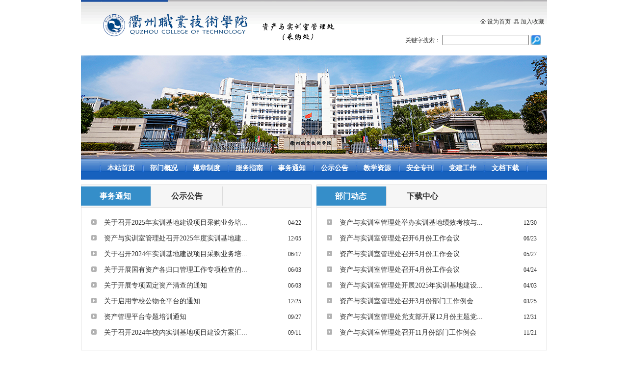

--- FILE ---
content_type: text/html
request_url: https://sbc.qzct.net/
body_size: 4759
content:
<!DOCTYPE html
  PUBLIC "-//W3C//DTD XHTML 1.0 Transitional//EN" "http://www.w3.org/TR/xhtml1/DTD/xhtml1-transitional.dtd">
<html xmlns="http://www.w3.org/1999/xhtml" class="webplus-main"  >

<head>
    <meta http-equiv="Content-Type" content="text/html; charset=UTF-8" />
    <title>资产与实训室管理处（采购处）</title>
    
<link type="text/css" href="/_css/_system/system.css" rel="stylesheet"/>
<link type="text/css" href="/_js/_portletPlugs/sudyNavi/css/sudyNav.css" rel="stylesheet" />
<link type="text/css" href="/_js/_portletPlugs/datepicker/css/datepicker.css" rel="stylesheet" />
<link type="text/css" href="/_js/_portletPlugs/simpleNews/css/simplenews.css" rel="stylesheet" />

<script language="javascript" src="/_js/jquery.min.js" sudy-wp-context="" sudy-wp-siteId="25"></script>
<script language="javascript" src="/_js2/loadStyle.js" sys-path="/_upload/site/1/style/1/1.css"  site-path="/_upload/site/00/19/25/style/16/16.css" ></script>
<script language="javascript" src="/_js2/grayscale.js"   ></script>
<script language="javascript" src="/_js/jquery.sudy.wp.visitcount.js"></script>
<script type="text/javascript" src="/_js/_portletPlugs/sudyNavi/jquery.sudyNav.js"></script>
<script type="text/javascript" src="/_js/_portletPlugs/datepicker/js/jquery.datepicker.js"></script>
<script type="text/javascript" src="/_js/_portletPlugs/datepicker/js/datepicker_lang_HK.js"></script>
<link rel="stylesheet" href="/_upload/tpl/00/3c/60/template60/./htmlRes/tab.css">

    <script type="text/javascript" src="/_upload/tpl/00/3c/60/template60/extends/extends.js"></script>
    <style type="text/css">
        body {
            margin-left: 0px;
            margin-top: 0px;
            margin-right: 0px;
            margin-bottom: 0px;
        }
    </style>
    <link href="/_upload/tpl/00/3c/60/template60/htmlRes/index.css" rel="stylesheet" type="text/css" />
</head>

<body>
    <table width="950" border="0" align="center" cellpadding="0" cellspacing="0">
        <tr>
            <td><img src="/_upload/tpl/00/3c/60/template60/htmlRes/main1_r1_c1.gif" width="950" height="4" /></td>
        </tr>
    </table>
    <table class="header" width="950" border="0" align="center" cellpadding="0" cellspacing="0">
        <tr>
            <td width="549" align="right"><img name="main2_r2_c4" src="/_upload/tpl/00/3c/60/template60/htmlRes/logo1.png" width="519" height="109" border="0" id="main2_r2_c4" alt="" /></td>
            <td width="401">
                <table width="100%" border="0" cellspacing="0" cellpadding="0">
                    <tr>
                        <td height="40" align="right"><img src="/_upload/tpl/00/3c/60/template60/htmlRes/home_icon.gif" width="11" height="10" /> <a style="font-size:12px" onclick="this.style.behavior='url(http://www1.qzct.net/sbc/#default#homepage)';this.setHomePage('http://sbc.qzct.net/');return(false);" href="http://sbc.qzct.net">设为首页</a>&nbsp;&nbsp;<img
                                src="/_upload/tpl/00/3c/60/template60/htmlRes/collect_icon.gif" width="11" height="9" /> <a href="http://sbc.qzct.net/#" onclick="javascript:window.external.AddFavorite('http://sbc.qzct.net','衢职院-资产与实训室管理处（采购处）')" title="收藏本站到你的收藏夹">加入收藏</a>&nbsp;&nbsp;</td>
                    </tr>
                </table>
                <div frag="面板39" style="
    margin-left: 112px;
    margin-top: 0px;">
                    <div frag="窗口39">
                        <form id="form1" name="form1" method="post" action="/_web/_search/api/search/new.rst?locale=zh_CN&request_locale=zh_CN&context=&_p=YXM9MjUmdD02MCZkPTIxNiZwPTEmbT1TTiY_">
          关键字搜索：
          <input type="text" name="keyword" id="keyword" />
          <input name="search" type="hidden" value="本站搜索" />
          <input type="image" name="search1" id="search1" src="/_upload/tpl/00/3c/60/template60/htmlRes/search_icon.gif" />
           
</form>
                    </div>
                </div>
                <a href="/_upload/tpl/00/3c/60/template60/htmlRes/main1_r2_c1.gif"></a>
            </td>
        </tr>
    </table>
    <table width="950" border="0" align="center" cellpadding="0" cellspacing="0">
        <tr>
            <td><img name="main2_r3_c1" src="/_upload/tpl/00/3c/60/template60/htmlRes/main.jpg" width="950" height="211" border="0" id="main2_r3_c1" alt="" /></td>
           
        </tr>
    </table>
    <div frag="面板100">
        <div frag="窗口100">
            
                <table class="menu" width="950" border="0" align="center" cellpadding="0" cellspacing="0">
                    <tr>
                        <td height="42" align="center" valign="middle">
                            
                            <img src="/_upload/tpl/00/3c/60/template60/htmlRes/main2_r4_c5.gif" width="6" height="41" border="0" align="absmiddle" />&nbsp;&nbsp;<a href="https://sbc.qzct.net/">本站首页</a>&nbsp;&nbsp;
                            
                            <img src="/_upload/tpl/00/3c/60/template60/htmlRes/main2_r4_c5.gif" width="6" height="41" border="0" align="absmiddle" />&nbsp;&nbsp;<a href="/bmgk/list.htm">部门概况</a>&nbsp;&nbsp;
                            
                            <img src="/_upload/tpl/00/3c/60/template60/htmlRes/main2_r4_c5.gif" width="6" height="41" border="0" align="absmiddle" />&nbsp;&nbsp;<a href="/gzzd/list.htm">规章制度</a>&nbsp;&nbsp;
                            
                            <img src="/_upload/tpl/00/3c/60/template60/htmlRes/main2_r4_c5.gif" width="6" height="41" border="0" align="absmiddle" />&nbsp;&nbsp;<a href="/2365/list.htm">服务指南</a>&nbsp;&nbsp;
                            
                            <img src="/_upload/tpl/00/3c/60/template60/htmlRes/main2_r4_c5.gif" width="6" height="41" border="0" align="absmiddle" />&nbsp;&nbsp;<a href="/2366/list.htm">事务通知</a>&nbsp;&nbsp;
                            
                            <img src="/_upload/tpl/00/3c/60/template60/htmlRes/main2_r4_c5.gif" width="6" height="41" border="0" align="absmiddle" />&nbsp;&nbsp;<a href="/2367/list.htm">公示公告</a>&nbsp;&nbsp;
                            
                            <img src="/_upload/tpl/00/3c/60/template60/htmlRes/main2_r4_c5.gif" width="6" height="41" border="0" align="absmiddle" />&nbsp;&nbsp;<a href="/2368/list.htm">教学资源</a>&nbsp;&nbsp;
                            
                            <img src="/_upload/tpl/00/3c/60/template60/htmlRes/main2_r4_c5.gif" width="6" height="41" border="0" align="absmiddle" />&nbsp;&nbsp;<a href="/2369/list.htm">安全专刊</a>&nbsp;&nbsp;
                            
                            <img src="/_upload/tpl/00/3c/60/template60/htmlRes/main2_r4_c5.gif" width="6" height="41" border="0" align="absmiddle" />&nbsp;&nbsp;<a href="/2370/list.htm">党建工作</a>&nbsp;&nbsp;
                            
                            <img src="/_upload/tpl/00/3c/60/template60/htmlRes/main2_r4_c5.gif" width="6" height="41" border="0" align="absmiddle" />&nbsp;&nbsp;<a href="/2371/list.htm">文档下载</a>&nbsp;&nbsp;
                            
                            <img src="/_upload/tpl/00/3c/60/template60/htmlRes/main2_r4_c5.gif" alt="" width="6" height="41" border="0" align="absmiddle" />
                        </td>
                    </tr>
                </table>
            
        </div>
    </div>
    <div class="w1000">
        <div class="col-mk-1 fl">

            <div class="post post4 post-33 mbox">
                <dl>
                    <dt>
            <div class="tt">
              <h3 class="tit">
                <span class="title t1" frag="窗口331" portletmode="windowTitle"><a
                      href="">事务通知</a></span>
                <span class="title t2" frag="窗口332" portletmode="windowTitle"><a
                      href="">公示公告</a></span>
              </h3>
              <div class="more_btn">
                <span class="more_text m1" frag="窗口341" portletmode="windowMore"><span class="more"><a class="more-link" href="/2366/list.htm" title="显示更多"><span class="moretext"><img src="/_js/_portletPlugs/simpleNews/css/icon_more_1.gif" border="0"/></span></a></span></span>
                <span class="more_text m2" frag="窗口342" portletmode="windowMore"><span class="more"><a class="more-link" href="/2367/list.htm" title="显示更多"><span class="moretext"><img src="/_js/_portletPlugs/simpleNews/css/icon_more_1.gif" border="0"/></span></a></span></span>
              </div>
            </div>
          </dt>
                    <dd>
                        <div class="con">
                            <div class="boxm">
                                <div frag="窗口33">
                                    <div id="wp_news_w33"> 

                                        <ul>
                                            
                                            <li class=" tline clearfix news">
                                                <span class="fl">
                          <img src="/_upload/tpl/00/3c/60/template60/./htmlRes/arrow.jpg">　
                          <a href="/2025/0422/c2366a55506/page.htm" target="_blank" title="关于召开2025年实训基地建设项目采购业务培训的通知"><a href='/2025/0422/c2366a55506/page.htm' target='_blank' title='关于召开2025年实训基地建设项目采购业务培训的通知'>关于召开2025年实训基地建设项目采购业务培...</a></a>
                        </span>
                                                <span class="fr gray">04/22</span>
                                            </li>
                                            
                                            <li class=" tline clearfix news">
                                                <span class="fl">
                          <img src="/_upload/tpl/00/3c/60/template60/./htmlRes/arrow.jpg">　
                          <a href="/2024/1205/c2366a54319/page.htm" target="_blank" title="资产与实训室管理处召开2025年度实训基地建设项目校级专家评审会"><a href='/2024/1205/c2366a54319/page.htm' target='_blank' title='资产与实训室管理处召开2025年度实训基地建设项目校级专家评审会'>资产与实训室管理处召开2025年度实训基地建...</a></a>
                        </span>
                                                <span class="fr gray">12/05</span>
                                            </li>
                                            
                                            <li class=" tline clearfix news">
                                                <span class="fl">
                          <img src="/_upload/tpl/00/3c/60/template60/./htmlRes/arrow.jpg">　
                          <a href="/2024/0617/c2366a53174/page.htm" target="_blank" title="关于召开2024年实训基地建设项目采购业务培训的通知"><a href='/2024/0617/c2366a53174/page.htm' target='_blank' title='关于召开2024年实训基地建设项目采购业务培训的通知'>关于召开2024年实训基地建设项目采购业务培...</a></a>
                        </span>
                                                <span class="fr gray">06/17</span>
                                            </li>
                                            
                                            <li class=" tline clearfix news">
                                                <span class="fl">
                          <img src="/_upload/tpl/00/3c/60/template60/./htmlRes/arrow.jpg">　
                          <a href="/2024/0603/c2366a53043/page.htm" target="_blank" title="关于开展国有资产各归口管理工作专项检查的通知"><a href='/2024/0603/c2366a53043/page.htm' target='_blank' title='关于开展国有资产各归口管理工作专项检查的通知'>关于开展国有资产各归口管理工作专项检查的...</a></a>
                        </span>
                                                <span class="fr gray">06/03</span>
                                            </li>
                                            
                                            <li class=" tline clearfix news">
                                                <span class="fl">
                          <img src="/_upload/tpl/00/3c/60/template60/./htmlRes/arrow.jpg">　
                          <a href="/2024/0603/c2366a53042/page.htm" target="_blank" title="关于开展专项固定资产清查的通知"><a href='/2024/0603/c2366a53042/page.htm' target='_blank' title='关于开展专项固定资产清查的通知'>关于开展专项固定资产清查的通知</a></a>
                        </span>
                                                <span class="fr gray">06/03</span>
                                            </li>
                                            
                                            <li class=" tline clearfix news">
                                                <span class="fl">
                          <img src="/_upload/tpl/00/3c/60/template60/./htmlRes/arrow.jpg">　
                          <a href="/2023/1225/c2366a51697/page.htm" target="_blank" title="关于启用学校公物仓平台的通知"><a href='/2023/1225/c2366a51697/page.htm' target='_blank' title='关于启用学校公物仓平台的通知'>关于启用学校公物仓平台的通知</a></a>
                        </span>
                                                <span class="fr gray">12/25</span>
                                            </li>
                                            
                                            <li class=" tline clearfix news">
                                                <span class="fl">
                          <img src="/_upload/tpl/00/3c/60/template60/./htmlRes/arrow.jpg">　
                          <a href="/2023/0927/c2366a50761/page.htm" target="_blank" title="资产管理平台专题培训通知"><a href='/2023/0927/c2366a50761/page.htm' target='_blank' title='资产管理平台专题培训通知'>资产管理平台专题培训通知</a></a>
                        </span>
                                                <span class="fr gray">09/27</span>
                                            </li>
                                            
                                            <li class=" tline clearfix news">
                                                <span class="fl">
                          <img src="/_upload/tpl/00/3c/60/template60/./htmlRes/arrow.jpg">　
                          <a href="/2023/0911/c2366a50559/page.htm" target="_blank" title="关于召开2024年校内实训基地项目建设方案汇报会的通知"><a href='/2023/0911/c2366a50559/page.htm' target='_blank' title='关于召开2024年校内实训基地项目建设方案汇报会的通知'>关于召开2024年校内实训基地项目建设方案汇...</a></a>
                        </span>
                                                <span class="fr gray">09/11</span>
                                            </li>
                                            
                                        </ul>
                                    </div> 

                                </div>
                            </div>
                            <div class="boxm">
                                <div frag="窗口34">
                                    <div id="wp_news_w34"> 

                                        <ul>
                                            
                                            <li class=" tline clearfix news">
                                                <span class="fl">
                          <img src="/_upload/tpl/00/3c/60/template60/./htmlRes/arrow.jpg">　
                          <a href="/2025/1105/c2367a57044/page.htm" target="_blank" title="关于2025年衢州职业技术学院实验室工作先进集体（个人）评选结果的公示"><a href='/2025/1105/c2367a57044/page.htm' target='_blank' title='关于2025年衢州职业技术学院实验室工作先进集体（个人）评选结果的公示'>关于2025年衢州职业技术学院实验室工作先进...</a></a>
                        </span>
                                                <span class="fr gray">11/05</span>
                                            </li>
                                            
                                            <li class=" tline clearfix news">
                                                <span class="fl">
                          <img src="/_upload/tpl/00/3c/60/template60/./htmlRes/arrow.jpg">　
                          <a href="/2025/0708/c2367a56442/page.htm" target="_blank" title="关于衢州职业技术学院2025年度校级示范性智慧实训教室评定结果的公示"><a href='/2025/0708/c2367a56442/page.htm' target='_blank' title='关于衢州职业技术学院2025年度校级示范性智慧实训教室评定结果的公示'>关于衢州职业技术学院2025年度校级示范性智...</a></a>
                        </span>
                                                <span class="fr gray">07/08</span>
                                            </li>
                                            
                                            <li class=" tline clearfix news">
                                                <span class="fl">
                          <img src="/_upload/tpl/00/3c/60/template60/./htmlRes/arrow.jpg">　
                          <a href="/2023/0629/c2367a50143/page.htm" target="_blank" title="关于开展实验室工作研究项目2023年中期检查的通知"><a href='/2023/0629/c2367a50143/page.htm' target='_blank' title='关于开展实验室工作研究项目2023年中期检查的通知'>关于开展实验室工作研究项目2023年中期检查...</a></a>
                        </span>
                                                <span class="fr gray">06/29</span>
                                            </li>
                                            
                                            <li class=" tline clearfix news">
                                                <span class="fl">
                          <img src="/_upload/tpl/00/3c/60/template60/./htmlRes/arrow.jpg">　
                          <a href="/2023/0629/c2367a50140/page.htm" target="_blank" title="关于公布2023年度高校实验室工作研究立项项目的通知"><a href='/2023/0629/c2367a50140/page.htm' target='_blank' title='关于公布2023年度高校实验室工作研究立项项目的通知'>关于公布2023年度高校实验室工作研究立项项...</a></a>
                        </span>
                                                <span class="fr gray">06/29</span>
                                            </li>
                                            
                                        </ul>
                                    </div> 

                                </div>
                            </div>
                        </div>
                    </dd>
                </dl>


            </div>


        </div>
        <div class="col-mk-1 fr">
            <div class="post post4 post-33 mbox">
                <dl>
                    <dt>
            <div class="tt">
              <h3 class="tit">
                <span class="title t1" frag="窗口351" portletmode="windowTitle"><a href="">部门动态</a></span>
                <span class="title t2" frag="窗口352" portletmode="windowTitle"><a href="">下载中心</a></span>
              </h3>
              <div class="more_btn">
                <span class="more_text m1" frag="窗口361" portletmode="windowMore"><span class="more"><a class="more-link" href="/bmdt/list.htm" title="显示更多"><span class="moretext"><img src="/_js/_portletPlugs/simpleNews/css/icon_more_1.gif" border="0"/></span></a></span></span>
                <span class="more_text m2" frag="窗口362" portletmode="windowMore"><span class="more"><a class="more-link" href="/xzzx/list.htm" title="显示更多"><span class="moretext"><img src="/_js/_portletPlugs/simpleNews/css/icon_more_1.gif" border="0"/></span></a></span></span>
              </div>
            </div>
          </dt>
                    <dd>
                        <div class="con">
                            <div class="boxm">
                                <div frag="窗口35">
                                    <div id="wp_news_w35"> 

                                        <ul>
                                            
                                            <li class=" tline clearfix news">
                                                <span class="fl">
                          <img src="/_upload/tpl/00/3c/60/template60/./htmlRes/arrow.jpg">　
                          <a href="/2025/1230/c2372a57618/page.htm" target="_blank" title="资产与实训室管理处举办实训基地绩效考核与采购管理工作专题培训"><a href='/2025/1230/c2372a57618/page.htm' target='_blank' title='资产与实训室管理处举办实训基地绩效考核与采购管理工作专题培训'>资产与实训室管理处举办实训基地绩效考核与...</a></a>
                        </span>
                                                <span class="fr gray">12/30</span>
                                            </li>
                                            
                                            <li class=" tline clearfix news">
                                                <span class="fl">
                          <img src="/_upload/tpl/00/3c/60/template60/./htmlRes/arrow.jpg">　
                          <a href="/2025/0623/c2372a56299/page.htm" target="_blank" title="资产与实训室管理处召开6月份工作会议"><a href='/2025/0623/c2372a56299/page.htm' target='_blank' title='资产与实训室管理处召开6月份工作会议'>资产与实训室管理处召开6月份工作会议</a></a>
                        </span>
                                                <span class="fr gray">06/23</span>
                                            </li>
                                            
                                            <li class=" tline clearfix news">
                                                <span class="fl">
                          <img src="/_upload/tpl/00/3c/60/template60/./htmlRes/arrow.jpg">　
                          <a href="/2025/0527/c2372a56060/page.htm" target="_blank" title="资产与实训室管理处召开5月份工作会议"><a href='/2025/0527/c2372a56060/page.htm' target='_blank' title='资产与实训室管理处召开5月份工作会议'>资产与实训室管理处召开5月份工作会议</a></a>
                        </span>
                                                <span class="fr gray">05/27</span>
                                            </li>
                                            
                                            <li class=" tline clearfix news">
                                                <span class="fl">
                          <img src="/_upload/tpl/00/3c/60/template60/./htmlRes/arrow.jpg">　
                          <a href="/2025/0424/c2372a55525/page.htm" target="_blank" title="资产与实训室管理处召开4月份工作会议"><a href='/2025/0424/c2372a55525/page.htm' target='_blank' title='资产与实训室管理处召开4月份工作会议'>资产与实训室管理处召开4月份工作会议</a></a>
                        </span>
                                                <span class="fr gray">04/24</span>
                                            </li>
                                            
                                            <li class=" tline clearfix news">
                                                <span class="fl">
                          <img src="/_upload/tpl/00/3c/60/template60/./htmlRes/arrow.jpg">　
                          <a href="/2025/0403/c2372a55367/page.htm" target="_blank" title="资产与实训室管理处开展2025年实训基地建设项目负责人采购业务培训活动"><a href='/2025/0403/c2372a55367/page.htm' target='_blank' title='资产与实训室管理处开展2025年实训基地建设项目负责人采购业务培训活动'>资产与实训室管理处开展2025年实训基地建设...</a></a>
                        </span>
                                                <span class="fr gray">04/03</span>
                                            </li>
                                            
                                            <li class=" tline clearfix news">
                                                <span class="fl">
                          <img src="/_upload/tpl/00/3c/60/template60/./htmlRes/arrow.jpg">　
                          <a href="/2025/0325/c2372a55266/page.htm" target="_blank" title="资产与实训室管理处召开3月份部门工作例会"><a href='/2025/0325/c2372a55266/page.htm' target='_blank' title='资产与实训室管理处召开3月份部门工作例会'>资产与实训室管理处召开3月份部门工作例会</a></a>
                        </span>
                                                <span class="fr gray">03/25</span>
                                            </li>
                                            
                                            <li class=" tline clearfix news">
                                                <span class="fl">
                          <img src="/_upload/tpl/00/3c/60/template60/./htmlRes/arrow.jpg">　
                          <a href="/2024/1231/c2372a54703/page.htm" target="_blank" title="资产与实训室管理处党支部开展12月份主题党日活动"><a href='/2024/1231/c2372a54703/page.htm' target='_blank' title='资产与实训室管理处党支部开展12月份主题党日活动'>资产与实训室管理处党支部开展12月份主题党...</a></a>
                        </span>
                                                <span class="fr gray">12/31</span>
                                            </li>
                                            
                                            <li class=" tline clearfix news">
                                                <span class="fl">
                          <img src="/_upload/tpl/00/3c/60/template60/./htmlRes/arrow.jpg">　
                          <a href="/2024/1121/c2372a54131/page.htm" target="_blank" title="资产与实训室管理处召开11月份部门工作例会"><a href='/2024/1121/c2372a54131/page.htm' target='_blank' title='资产与实训室管理处召开11月份部门工作例会'>资产与实训室管理处召开11月份部门工作例会</a></a>
                        </span>
                                                <span class="fr gray">11/21</span>
                                            </li>
                                            
                                        </ul>
                                    </div> 

                                </div>
                            </div>
                            <div class="boxm">
                                <div frag="窗口36">
                                    <div id="wp_news_w36"> 

                                        <ul>
                                            
                                            <li class=" tline clearfix news">
                                                <span class="fl">
                          <img src="/_upload/tpl/00/3c/60/template60/./htmlRes/arrow.jpg">　
                          <a href="/2025/0427/c2374a55636/page.htm" target="_blank" title="实训（实验）室年度安全自查自纠报告模板"><a href='/2025/0427/c2374a55636/page.htm' target='_blank' title='实训（实验）室年度安全自查自纠报告模板'>实训（实验）室年度安全自查自纠报告模板</a></a>
                        </span>
                                                <span class="fr gray">04/27</span>
                                            </li>
                                            
                                            <li class=" tline clearfix news">
                                                <span class="fl">
                          <img src="/_upload/tpl/00/3c/60/template60/./htmlRes/arrow.jpg">　
                          <a href="/_upload/article/files/c1/25/b215dc72404299dbefb019c09f0d/f6e4c66c-bef7-4c6b-bc37-072cdfff6144.pdf" target="_blank" title="2025年浙江省高等学校实验室安全分级分类管理工作指引"><a href='/_upload/article/files/c1/25/b215dc72404299dbefb019c09f0d/f6e4c66c-bef7-4c6b-bc37-072cdfff6144.pdf' target='_blank' title='2025年浙江省高等学校实验室安全分级分类管理工作指引'>2025年浙江省高等学校实验室安全分级分类管...</a></a>
                        </span>
                                                <span class="fr gray">04/07</span>
                                            </li>
                                            
                                            <li class=" tline clearfix news">
                                                <span class="fl">
                          <img src="/_upload/tpl/00/3c/60/template60/./htmlRes/arrow.jpg">　
                          <a href="/2025/0402/c2374a55337/page.htm" target="_blank" title="实验室安全动态（教育部高等学校科学研究发展中心）"><a href='/2025/0402/c2374a55337/page.htm' target='_blank' title='实验室安全动态（教育部高等学校科学研究发展中心）'>实验室安全动态（教育部高等学校科学研究发...</a></a>
                        </span>
                                                <span class="fr gray">04/02</span>
                                            </li>
                                            
                                            <li class=" tline clearfix news">
                                                <span class="fl">
                          <img src="/_upload/tpl/00/3c/60/template60/./htmlRes/arrow.jpg">　
                          <a href="/_upload/article/files/fc/6b/7adb86c44b91b243f2ecbb7d12b8/724057d5-5d62-476b-b4d9-39c2af1b262b.pdf" target="_blank" title="高等学校实验室安全检查项目表（2025年）"><a href='/_upload/article/files/fc/6b/7adb86c44b91b243f2ecbb7d12b8/724057d5-5d62-476b-b4d9-39c2af1b262b.pdf' target='_blank' title='高等学校实验室安全检查项目表（2025年）'>高等学校实验室安全检查项目表（2025年）</a></a>
                        </span>
                                                <span class="fr gray">04/02</span>
                                            </li>
                                            
                                            <li class=" tline clearfix news">
                                                <span class="fl">
                          <img src="/_upload/tpl/00/3c/60/template60/./htmlRes/arrow.jpg">　
                          <a href="/2025/0313/c2374a55157/page.htm" target="_blank" title="第一、二类教学计算机实训室鉴别"><a href='/2025/0313/c2374a55157/page.htm' target='_blank' title='第一、二类教学计算机实训室鉴别'>第一、二类教学计算机实训室鉴别</a></a>
                        </span>
                                                <span class="fr gray">03/13</span>
                                            </li>
                                            
                                            <li class=" tline clearfix news">
                                                <span class="fl">
                          <img src="/_upload/tpl/00/3c/60/template60/./htmlRes/arrow.jpg">　
                          <a href="/2025/0106/c2374a54768/page.htm" target="_blank" title="实训（实验）室综合平台操作手册（实验室责任人、安全员）"><a href='/2025/0106/c2374a54768/page.htm' target='_blank' title='实训（实验）室综合平台操作手册（实验室责任人、安全员）'>实训（实验）室综合平台操作手册（实验室责...</a></a>
                        </span>
                                                <span class="fr gray">01/06</span>
                                            </li>
                                            
                                            <li class=" tline clearfix news">
                                                <span class="fl">
                          <img src="/_upload/tpl/00/3c/60/template60/./htmlRes/arrow.jpg">　
                          <a href="/2025/0106/c2374a54767/page.htm" target="_blank" title="实训（实验）室综合平台操作手册（院级管理员）"><a href='/2025/0106/c2374a54767/page.htm' target='_blank' title='实训（实验）室综合平台操作手册（院级管理员）'>实训（实验）室综合平台操作手册（院级管理...</a></a>
                        </span>
                                                <span class="fr gray">01/06</span>
                                            </li>
                                            
                                            <li class=" tline clearfix news">
                                                <span class="fl">
                          <img src="/_upload/tpl/00/3c/60/template60/./htmlRes/arrow.jpg">　
                          <a href="/2025/0102/c2374a54735/page.htm" target="_blank" title="实验室安全工作上报附件"><a href='/2025/0102/c2374a54735/page.htm' target='_blank' title='实验室安全工作上报附件'>实验室安全工作上报附件</a></a>
                        </span>
                                                <span class="fr gray">01/02</span>
                                            </li>
                                            
                                        </ul>
                                    </div> 

                                </div>
                            </div>
                        </div>
                    </dd>
                </dl>


            </div>
        </div>
    </div>
    <div class="w1000">
        <div class="col-foot-copy" style="background: #8b8b8b;padding-top:10px">
            <p class="pb10">
                <span class="fz16 bold">友情链接:</span><br>
            </p>
            <div class="con" frag="窗口99" style="padding-bottom: 10px;">
                <div id="wp_news_w99"> 

                    
                    <a href="https://www.zhengcaiyun.cn/" style="color:#e6e6e6">政府采购云平台</a>　<span style="color:#bbb">|</span>
                    
                    <a href="https://zfcg.czt.zj.gov.cn/" style="color:#e6e6e6">浙江政府采购</a>　<span style="color:#bbb">|</span>
                    
                    <a href="http://www.zjedu.gov.cn/" style="color:#e6e6e6">浙江省教育厅</a>　<span style="color:#bbb">|</span>
                    
                    <a href="http://www.qzct.net" style="color:#e6e6e6">衢州职业技术学院</a>　<span style="color:#bbb">|</span>
                    
                </div> 

            </div>

        </div>
    </div>
    <table width="950" border="0" align="center" cellpadding="0" cellspacing="0">
        <tr class="dotline">
            <td height="3"></td>
        </tr>
        <tr>
            <td height="60" align="center" class="copyright">衢州职业技术学院 资产与实训室管理处（采购处）<br /> 联系地址:浙江省衢州市西区江源路18号 邮编:324000 </td>
        </tr>
    </table>
</body>
<script src="/_upload/tpl/00/3c/60/template60/./js/tab.js"></script>
<script type="text/javascript" src="/_upload/tpl/00/3c/60/template60/./js/main.js"></script>

</html>
 <img src="/_visitcount?siteId=25&type=1&columnId=403" style="display:none" width="0" height="0"/>

--- FILE ---
content_type: text/css
request_url: https://sbc.qzct.net/_upload/tpl/00/3c/60/template60/htmlRes/tab.css
body_size: 760
content:
 
.clearfix:after{clear: both;content: ".";display: block;height:0;visibility: hidden;}
dd,dl,dt,ul,li,p{margin:0;padding: 0;list-style: none;border:0}
.w1000 {
    width: 950px;
    margin: 10px auto 0;
    overflow: hidden;
    }
    .fl{float:left;}
.fr{float:right;}
    .container{position:relative;width:100%;}
.col-mk-1{width:470px;overflow:hidden;}
.col-mk-1 dl{border:1px solid #dcdcdc;background:#ffffff;}
.col-mk-1 dl dt{background:#f6f6f6;height:45px;line-height:45px;border-bottom:1px solid #dcdcdc;}
.col-mk-1 dl dt a{height:45px;line-height:45px;padding:11px 40px;border-right:1px solid #dcdcdc;font-weight:bold;font-size:16px;margin-left:-3px}
.col-mk-1 dl dt a:hover{color:#fff;}
.col-mk-1 dl dd{padding:15px 20px;line-height:32px;height:260px;overflow:hidden}
.col-mk-1 .line{padding:8px 0px;border-bottom:1px dashed #bbb;}
.selecton{background-color:#358ec9;color:#ffffff;}
.selectup{background:#f6f6f6;}
.dis {DISPLAY: block}
.undis {DISPLAY: none}

.w1000 li.news a{font-size: 14px;}
.pb10{font-size: 16px;font-weight: bold;color: #fff;margin-bottom:20px}




span.more_text.m1 {
    position: absolute;
    top: 0;
    border: 0;
    left: 7%;
}

span.more_text.m2 {
    position: absolute;
    top: 0;
    border: 0;
    left: 38%;
}

.tt {
    position: relative;
    width: 100%;
}

a.more-link {
    border: 0 !IMPORTANT;
}

.moretext img {
    display: none;
}

span.title.selected a {
    background-color: #358ec9;
    color: #ffffff;
}
h3.tit {
    margin: 0;
}
.panel {
    width: 100% !important;
    float: left;
}
.tit .panel {
    width: 160px !important;
}

--- FILE ---
content_type: text/css
request_url: https://sbc.qzct.net/_upload/tpl/00/3c/60/template60/htmlRes/index.css
body_size: 887
content:
@charset "gb2312";
body {
	margin-left: 0px;
	margin-top: 0px;
	margin-right: 0px;
	margin-bottom: 0px;
	font-size:12px;
	color:#333;
	font-family:"瀹嬩綋";
}
p {text-indent:24px;
	line-height: 180%;}
.intro_img{
	border: 6px;
	border-color: #FFF;

}
#search1{position:relative;top:6px;width: 22px;}
.header {
	background-image: url(index_res/main2_r2_c1.gif);
}
.menu {
	background-image: url(index_res/main2_r4_c1.gif);	
}
a {
	font-size: 12px;
	color: #333;
	text-decoration: none;
}	
	
.menu a {
	font-size: 14px;
	font-weight: bold;
	color: #FFF;padding:0 5px
}
.menu a:hover{color:#FF0}

.bullet1{
	background-image: url(index_res/main2_r6_c1.gif);
	font-size: 14px;
	font-weight: bold;
	color: #000;
}
.bullet2{
	background-image: url(index_res/main2_r8_c1.gif);
}

.service1 {
	background-image: url(index_res/main2_r10_c1.gif);
	font-size: 14px;
	font-weight: bold;
	color: #000;	
}
.service2 {
	background-image: url(index_res/main2_r12_c1.gif);
	line-height: 24px;
}

.col-name{
	display: inline-block;
    height: 28px;
    line-height: 28px;
    margin-top: 4px;
    background: url(col_bg.png) repeat-x center;background-size:auto 100%;
    padding: 0 10px;
    margin-left: 5px;
}
.intro1 {
	background-image: url(index_res/main2_r6_c7_2.png);
	font-size: 14px;
	font-weight: bold;
	color: #fff;	
}

.intro2 {
	background-image: url(index_res/main2_r8_c7.gif);
	line-height: 180%;
}
.contact1 {
	background-image: url(index_res/main2_r10_c7.gif);
	font-size: 14px;
	font-weight: bold;
	color: #fff;	
}
.contact2 {
	background-image: url(index_res/main2_r12_c7.gif);
}
.link1 {
	background-image: url(index_res/main2_r10_c11.gif);
	font-size: 14px;
	font-weight: bold;
	color: #fff;	
}
.link2 {
	background-image: url(index_res/main2_r12_c7.gif);
}

.dotline {
	background-image: url(index_res/dot_line.gif);	display:none
}
.copyright {
	line-height: 150%;
}


.wp_listcolumn .wp_column a {
    display: auto;
    width: 100%;
    color: #333;
    font-size: 12px;
    font-weight: normal;
    word-wrap: break-word;
    background: url(grey_arrow.gif) no-repeat 6px 12px;
    border-bottom: none;
    border-top: 1px solid #fff;
    text-align: left;
	margin-left: -18px;
}

.wp_listcolumn .wp_column a.selected {
    color: #333;
    background-color: rgba(255, 255, 255, 0);
    background-image: url(grey_arrow.gif);
}

.wp_listcolumn .wp_column a:hover {
    color: #333;
    background-color: rgba(255, 255, 255, 0);
    background-image: none;
}

.wp_listcolumn {
    border-top: none;
}

.col-foot-copy .con{padding-left:25px}
.col-foot-copy a{font-size:14px}

--- FILE ---
content_type: text/javascript
request_url: https://sbc.qzct.net/_upload/tpl/00/3c/60/template60/extends/extends.js
body_size: 842
content:
/*
** basic extends for sudy
 */
function runJs(a){var b=document.createElement("script");b.type="text/javascript",b.text=a;var c=document.getElementsByTagName("body");c.length?c[0].appendChild(b):document.documentElement.appendChild(b)}function loadJs(a){var b=document.createElement("script");b.type="text/javascript",b.src=a;var c=document.getElementsByTagName("head");c.length?c[0].appendChild(b):document.documentElement.appendChild(b)}function Imgpd(a,b,c,d){this.title=a,this.url=b,this.text=c,this.src=d}function getImgJson(p){var imgJson=[];if("undefined"!==eval("typeof imgText"+p)){eval("var title = imgText"+p+", url = imgLink"+p+", text = imgContent"+p+", img = imgUrl"+p+";");var i;for(i=1;i<title.length;i++)imgJson[i-1]=new Imgpd(title[i],url[i],text[i],img[i])}else"undefined"!==eval("typeof w"+p+"imgJsons")&&eval("imgJson = w"+p+"imgJsons");return imgJson}

/*
** load jquery and jquery plugins for sudy
 */
var EXTEND_PATH, exScripts = document.getElementsByTagName("script");EXTEND_PATH = exScripts[exScripts.length - 1].getAttribute("src").replace('extends.js','');document.write('<link rel="stylesheet" type="text/css" href="'+EXTEND_PATH+'extends.css" >');var DEFAULT_VERSION = "9.0";var ua = navigator.userAgent.toLowerCase();var isIE = ua.indexOf("msie") > -1;var safariVersion;if(isIE){safariVersion = ua.match(/msie ([\d.]+)/)[1];if(safariVersion < DEFAULT_VERSION ){window.jQuery || document.write('<script type="text/javascript" src="'+EXTEND_PATH+'libs/jquery.min.js"><\/script>');}
else{window.jQuery || document.write('<script type="text/javascript" src="'+EXTEND_PATH+'libs/jquery-3.4.1.min.js"><\/script>');window.jQuery || document.write('<script type="text/javascript" src="'+EXTEND_PATH+'libs/jquery-migrate-3.1.0.min.js"><\/script>');}}else{window.jQuery || document.write('<script type="text/javascript" src="'+EXTEND_PATH+'libs/jquery-3.4.1.min.js"><\/script>');window.jQuery || document.write('<script type="text/javascript" src="'+EXTEND_PATH+'libs/jquery-migrate-3.1.0.min.js"><\/script>');}
document.write('<script type="text/javascript" src="'+EXTEND_PATH+'libs/jquery.sudy.js"><\/script>');




--- FILE ---
content_type: text/javascript
request_url: https://sbc.qzct.net/_upload/tpl/00/3c/60/template60/js/tab.js
body_size: 424
content:
function k(o){ return (typeof o == "object")?o:document.getElementById(o);}
function getNames(obj,name,tij){var plist = k(obj).getElementsByTagName(tij);var rlist = new Array();for(i=0;i<plist.length;i++){if(plist[i].getAttribute("name") == name){rlist[rlist.length] = plist[i];}}return rlist;}

		function fod(obj,name)
		{
			var p = obj.parentNode.getElementsByTagName("a");
			var p1 = getNames(name,"f","div"); // document.getElementById(name).getElementsByTagName("div");
			for(i=0;i<p1.length;i++)
			{
				if(obj==p[i])
				{
					p[i].className = "selecton";
					p1[i].className = "dis";
				}
				else
				{
					p[i].className = "selectup";
					p1[i].className = "undis";
				}
			}
		}

--- FILE ---
content_type: text/javascript
request_url: https://sbc.qzct.net/_upload/tpl/00/3c/60/template60/js/main.js
body_size: 259
content:
	/*新闻tab切换*/
	$(".post-33").sudyTab({
	    handle: ".tit .title",
	    content: ".con .boxm,.more_btn .more_text",
	    trigger: "mouseenter",
	    start: 1,
	    autoPlay: {
	        active: false
	    }
	});